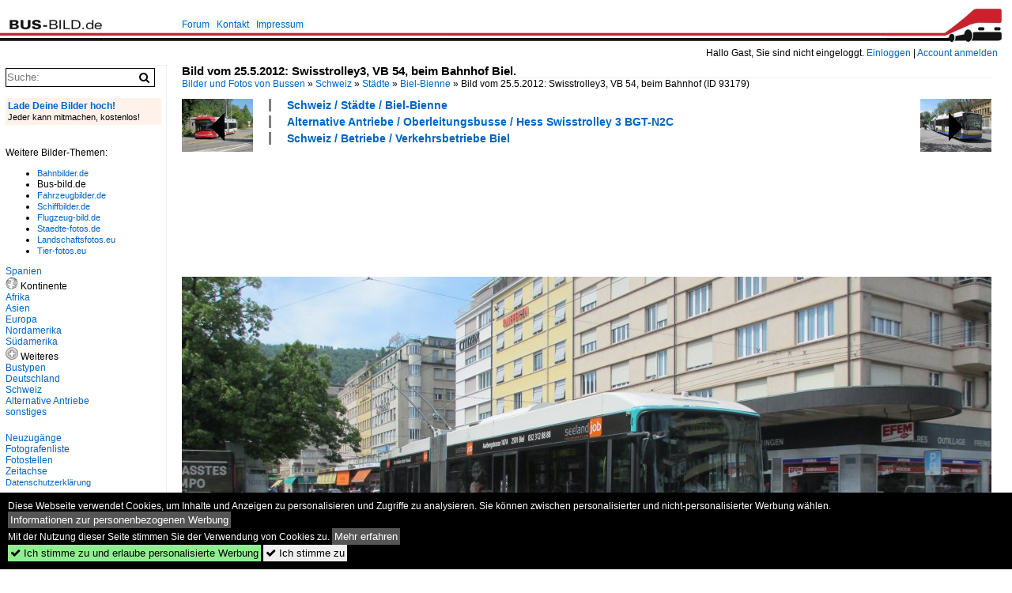

--- FILE ---
content_type: text/html; charset=iso-8859-15
request_url: https://www.bus-bild.de/bild/schweiz~staedte~biel-bienne/93179/bild-vom-2552012-swisstrolley3-vb-54.html
body_size: 9672
content:
<!DOCTYPE html>
<html>
<head>
<link rel="stylesheet" href="//www.bahnbilder.de/css/temp/9129a76cf485747081ab759381a3f5f7.css" />
<link rel="stylesheet" href="/css/bahnbilder.css" />
<title>Bild vom 25.5.2012: Swisstrolley3, VB 54, beim Bahnhof Biel - Bus-bild.de</title>
<meta http-equiv="Content-Type" content="text/html;charset=ISO-8859-15" />

<style type="text/css">
			a {color:#0065C4;}
body, #weiterebilderaccordion h3 {background-color:#FFFFFF;}
.custombackground {background-color:rgba(255,255,255,0.89) !important;}
</style><link rel="canonical" href="/bild/schweiz~staedte~biel-bienne/93179/bild-vom-2552012-swisstrolley3-vb-54.html" /><meta property="og:image" content="https://www.bus-bild.de//1024/bild-2552012-swisstrolley3-vb-54-93179.jpg" /><meta name="description" content="Bild vom 25.5.2012: Swisstrolley3, VB 54, beim Bahnhof Biel. Foto, 29.11.2012 1024x575 Pixel, Bruno Keller" />


<script async src="//pagead2.googlesyndication.com/pagead/js/adsbygoogle.js"></script>
<script>(adsbygoogle=window.adsbygoogle||[]).requestNonPersonalizedAds=1;</script>

</head>
<body>
	<div class="top_div"></div>
            <img src="/img/bus-bild.de.line.jpg" class="top_image_line" style="" alt="" title="" />
                <img class="top_image_logo" src="/img/bus-bild.de.jpg" alt="bus-bild.de" title="bus-bild.de" />
    	<a href="/" class="top_image_schrift"><img src="/img/bus-bild.de.schrift.jpg" style="border:0;" alt="bus-bild.de" title="bus-bild.de" /></a>
    
    <div class="topmenu_right" style="top:60px;">
        Hallo Gast, Sie sind nicht eingeloggt.  <a href="/?name=Einloggen" style="font-size: 11 px;">Einloggen</a> | <a href="/?name=Name_registrieren" style="font-size: 11 px;">Account anmelden</a>&nbsp;	</div>

    	<div class="topmenu" style="left:225px;">
        <a href="/name/forum.html">Forum</a>&nbsp;&nbsp;
    <a href="/?name=e-mail" rel="nofollow">Kontakt</a>&nbsp;&nbsp;                	<a href="/name/Impressum.html" rel="nofollow">Impressum</a>

	</div>
    

<div style="" id="inhalt" >

<!--hauptinhalt_start-->
<script async src="//www.bahnbilder.de/js/jquery-1.12.4.min.js"></script><script async src="//www.bahnbilder.de/js/jquery-ui-1.12.1.custom.min.js"></script><script type="text/javascript">function codewendt_load_async876483620() {        var a = document.createElement('link');a.rel = 'stylesheet';a.href = '//www.bahnbilder.de/js/jquery-ui-1.12.1.custom/jquery-ui.min.css';a.type = 'text/css';        var b = document.getElementsByTagName('link')[0];        b.parentNode.insertBefore(a, b);    }window.addEventListener('load', codewendt_load_async876483620, false);</script><script type="text/javascript">if(typeof bahnbilder_has_jquery != "function") { function bahnbilder_has_jquery() {try{ var test=$("body");return true } catch(e) {return false;}}}</script><h3 class="atitle">Bild vom 25.5.2012: Swisstrolley3, VB 54, beim Bahnhof Biel.</h3>
<div class="breadcrumb"><a href="/" itemprop="url"><span itemprop="title">Bilder und Fotos von Bussen</span></a> &raquo; <div itemscope itemtype="http://data-vocabulary.org/Breadcrumb" class="crumb w3-show-inline-block"><a href="/name/bilder/hierarchie1/Schweiz.html" itemprop="url"><span itemprop="title">Schweiz</span></a></div> &raquo; <div itemscope itemtype="http://data-vocabulary.org/Breadcrumb" class="crumb w3-show-inline-block"><a href="/name/bilder/hierarchie1/Schweiz/hierarchie2/Staedte.html" itemprop="url"><span itemprop="title">Städte</span></a></div> &raquo; <div itemscope itemtype="http://data-vocabulary.org/Breadcrumb" class="crumb w3-show-inline-block"><a href="/name/galerie/kategorie/schweiz~staedte~biel-bienne.html" itemprop="url"><span itemprop="title">Biel-Bienne</span></a></div> &raquo; <div itemscope itemtype="http://data-vocabulary.org/Breadcrumb" class="crumb w3-show-inline-block"><span itemprop="title">Bild vom 25.5.2012: Swisstrolley3, VB 54, beim Bahnhof </span></div></div> (ID 93179)

<div class="a1024">
	<div class="einzelbildookategoriendiv">
		<div class="einzelbildoonext"><a href="/bild/Alternative+Antriebe~Oberleitungsbusse~Hess+Swisstrolley+3+BGT-N2C/93180/bild-vom-2552012-swisstrolley2-trn-124.html"><div class="thumb thumb_with_text"><div id="einzelbildoonextarrow"></div><img src="/bilder/thumbs/alternative-antriebe--oberleitungsbusse--hess-swisstrolley-3-bgt-n2c-93180.jpg" alt="Bild vom 25.5.2012: Swisstrolley2, TRN 124, beim Bahnhof La Chaux de Fonds." title="Bild vom 25.5.2012: Swisstrolley2, TRN 124, beim Bahnhof La Chaux de Fonds."  /></div></a></div>
		<div class="einzelbildooprevious"><a href="/bild/schweiz~staedte~winterthur/93178/bild-vom-182012-am-stadtbus-174.html"><div class="thumb thumb_with_text"><div id="einzelbildoopreviousarrow"></div><img src="/bilder/thumbs/schweiz--staedte--winterthur-93178.jpg" alt="Bild vom 1.8.2012: Am Stadtbus 174 in Oberwinterthur erkennt man auf der Fahrzielanzeige die neue Linienverknüpfung  1 Hauptbahnhof --> 2 Wülflingen ." title="Bild vom 1.8.2012: Am Stadtbus 174 in Oberwinterthur erkennt man auf der Fahrzielanzeige die neue Linienverknüpfung  1 Hauptbahnhof --> 2 Wülflingen ."  /></div></a></div>
		<div class="einzelbildootextkat">
			<ul class="additionallinks"><li><a href="/name/galerie/kategorie/schweiz~staedte~biel-bienne.html" title="Schweiz / Städte / Biel-Bienne">Schweiz / Städte / Biel-Bienne</a></li><li><a href="/name/galerie/kategorie/Alternative+Antriebe~Oberleitungsbusse~Hess+Swisstrolley+3+BGT-N2C.html" title="Alternative Antriebe / Oberleitungsbusse / Hess Swisstrolley 3 BGT-N2C">Alternative Antriebe / Oberleitungsbusse / Hess Swisstrolley 3 BGT-N2C</a></li><li><a href="/name/galerie/kategorie/Schweiz~Betriebe~Verkehrsbetriebe+Biel.html" title="Schweiz / Betriebe / Verkehrsbetriebe Biel">Schweiz / Betriebe / Verkehrsbetriebe Biel</a></li></ul><ul class="additionallinks"><li></li></ul>			<ul class="additionallinks"><li></li></ul>
		</div>
	</div>
	<br />
</div>

<div class="clearboth werbekasten">
	
<!-- BUS Einzelbild oben (Nr 1) -->
<ins class="adsbygoogle"
     style="display:inline-block;width:728px;height:90px"
     data-ad-client="ca-pub-0849868549783210"
     data-ad-slot="8810781040"></ins>
<script>
(adsbygoogle = window.adsbygoogle || []).push({});
</script></div><br /><br />

<div class="bildcontainer">
				
	<img src="/1024/bild-2552012-swisstrolley3-vb-54-93179.jpg" width="1024" height="575" alt="Bild vom 25.5.2012: Swisstrolley3, VB 54, beim Bahnhof Biel." title="Bild vom 25.5.2012: Swisstrolley3, VB 54, beim Bahnhof Biel." id="hauptbild" />
        	
	<p class="beschreibung">Bild vom 25.5.2012: Swisstrolley3, VB 54, beim Bahnhof Biel.</p>
	<p><strong><a href="/name/profil/fotograf_id/13140.html">Bruno Keller</a></strong> <a href="//"></a> <span class="grau">29.11.2012, 817 Aufrufe,  0 Kommentare</span></p>
	<p class="grau"></p>
	<p>
<!-- Einzelbild LB unten responsive -->
<ins class="adsbygoogle"
     style="display:block"
     data-ad-client="ca-pub-0849868549783210"
     data-ad-slot="4546013098"
     data-ad-format="link"></ins>
<script>
(adsbygoogle = window.adsbygoogle || []).push({});
</script></p>
</div>


<div class="a1024 thumblinkarray">
	<div class="thumblinkarray w3-padding a728"><div id="busbilder-93177" class="thumblink" style="margin-right:47px;"><a href="/bild/schweiz~staedte~winterthur/93177/bild-vom-2892012-stadtbus-147-in.html"><img src="/bilder/thumbs/schweiz--staedte--winterthur-93177.jpg" alt="Bild vom 28.9.2012: Stadtbus 147 in der Endstation Rosenberg." title="Bild vom 28.9.2012: Stadtbus 147 in der Endstation Rosenberg." width="125" height="70" /></a></div><div id="busbilder-93178" class="thumblink" style="margin-right:47px;"><a href="/bild/schweiz~staedte~winterthur/93178/bild-vom-182012-am-stadtbus-174.html"><img src="/bilder/thumbs/schweiz--staedte--winterthur-93178.jpg" alt="Bild vom 1.8.2012: Am Stadtbus 174 in Oberwinterthur erkennt man auf der Fahrzielanzeige die neue Linienverknüpfung  1 Hauptbahnhof --> 2 Wülflingen ." title="Bild vom 1.8.2012: Am Stadtbus 174 in Oberwinterthur erkennt man auf der Fahrzielanzeige die neue Linienverknüpfung  1 Hauptbahnhof --> 2 Wülflingen ." width="94" height="70" /></a></div><div id="busbilder-93179" class="thumblink thumblink_active" style="margin-right:47px;"><a href="/bild/schweiz~staedte~biel-bienne/93179/bild-vom-2552012-swisstrolley3-vb-54.html"><img src="/bilder/thumbs/schweiz--staedte--biel-bienne-93179.jpg" alt="Bild vom 25.5.2012: Swisstrolley3, VB 54, beim Bahnhof Biel." title="Bild vom 25.5.2012: Swisstrolley3, VB 54, beim Bahnhof Biel." width="125" height="70" /></a></div><div id="busbilder-93180" class="thumblink" style="margin-right:47px;"><a href="/bild/Alternative+Antriebe~Oberleitungsbusse~Hess+Swisstrolley+3+BGT-N2C/93180/bild-vom-2552012-swisstrolley2-trn-124.html"><img src="/bilder/thumbs/alternative-antriebe--oberleitungsbusse--hess-swisstrolley-3-bgt-n2c-93180.jpg" alt="Bild vom 25.5.2012: Swisstrolley2, TRN 124, beim Bahnhof La Chaux de Fonds." title="Bild vom 25.5.2012: Swisstrolley2, TRN 124, beim Bahnhof La Chaux de Fonds." width="94" height="70" /></a></div><div id="busbilder-93181" class="thumblink" style="margin-left:3px;"><a href="/bild/deutschland~staedte-d---f~dessau/93181/ein-mercedes-benz-o-530-ii.html"><img src="/bilder/thumbs/deutschland--staedte-d---f--dessau-93181.jpg" alt="Ein Mercedes Benz O 530 II in Dessau am Hauptbahnhof 10.11.12" title="Ein Mercedes Benz O 530 II in Dessau am Hauptbahnhof 10.11.12" width="94" height="70" /></a></div></div>    	<div class="clearboth werbekasten">
<!-- BUS Einzelbild Mitte (Nr. 2) -->
<ins class="adsbygoogle"
     style="display:inline-block;width:728px;height:90px"
     data-ad-client="ca-pub-0849868549783210"
     data-ad-slot="6652682473"></ins>
<script>
(adsbygoogle = window.adsbygoogle || []).push({});
</script></div>
</div>

<div class="a1024 clearboth einzelbild_aktionen">
	<div id="einzelbild_likes"><div id="likeliste93179"></div></div>
	<div id="einzelbild_kommentaranzahl_neu"><span class="einzelbild_kommentarzahl">0</span> Kommentare, <a href="/name/kommentare.html">Alle Kommentare</a></div>
	<a class="w3-button w3-khaki" rel="nofollow" onclick="try{$.ajax({url:'/?name=einloggen&template_file=index_leer.html&comment_id=93179&backto=%2Fbild%2Fschweiz%7Estaedte%7Ebiel-bienne%2F93179%2Fbild-vom-2552012-swisstrolley3-vb-54.html%23tocomment93179',success: function(data) {$('#commentlogin121724').html(data);}});}catch(e){kklicked=this;if(typeof bahnbilder_load_jquery == 'function') bahnbilder_load_jquery();window.setTimeout('kklicked.click();',300);}return false;" href="/?name=einloggen&comment_id=93179&backto=%2Fbild%2Fschweiz%7Estaedte%7Ebiel-bienne%2F93179%2Fbild-vom-2552012-swisstrolley3-vb-54.html%23tocomment93179"><strong>Kommentar verfassen</strong></a><div id="commentlogin121724" style="margin:20px;"></div>	
	<div id="einzelbildkommentare"><!--einzelbildkommentare_anfang--><!--einzelbildkommentare_ende--></div>
	<div class="bildvorschau" id="bild222329">
	<a href="/bild/schweiz~staedte~biel-bienne/222329/ford-transit-schulbus-abgestellt-vor-einem.html" ><img src="/bilder/thumbs/schweiz--staedte--biel-bienne-222329.jpg" width="150" alt="Ford Transit Schulbus abgestellt vor einem Einkaufs Center in Biel am 10.12.2025" title="Ford Transit Schulbus abgestellt vor einem Einkaufs Center in Biel am 10.12.2025" /></a>
	<div class="bildinfo" style="min-height:115px;">
		<div style="min-height:75px;">
			<strong>Ford Transit Schulbus abgestellt vor einem Einkaufs Center in Biel am 10.12.2025</strong> <a class="klein awesome grau" href="/1600/ford-transit-schulbus-abgestellt-vor-222329.jpg" target="_blank" title="Ford Transit Schulbus abgestellt vor einem Einkaufs Center in Biel am 10.12.2025">&#xf08e;</a>			<br />
			<a href="/name/profil/fotograf_id/2381.html">Hp. Teutschmann</a>		</div>
		<br />
		<div class="bildzusatzinfo">
			<span class="klein"><a href="/name/galerie/kategorie/schweiz~staedte~biel-bienne.html" title="Biel-Bienne">Schweiz / St&#228;dte / Biel-Bienne</a>, <a href="/name/galerie/kategorie/Schweiz~Sonstiges~Schulbusse.html" title="Schulbusse">Schweiz / Sonstiges / Schulbusse</a>, <a href="/name/galerie/kategorie/bustypen~kleinbusse~ford.html" title="Ford">Bustypen / Kleinbusse / Ford</a></span>
			<p class="klein">
			<span class="awesome" title="9 Aufrufe">&#xf06e;</span> 9 
			 			<span class="grau">
				1500x1150 Px, 01.01.2026				<span class="awesome" title="mit Karte">&#61505;</span>			</span>
						</p>
		</div>
	</div>
</div>
<div class="bildvorschau" id="bild221906">
	<a href="/bild/schweiz~staedte~biel-bienne/221906/vb-biel---mercedes-citaro-nr195.html" ><img src="/bilder/thumbs/schweiz--staedte--biel-bienne-221906.jpg" width="150" alt="VB Biel - Mercedes Citaro  Nr.195  BE  821195 unterwegs auf der Line 6 in der Stadt Biel am 04.11.2025" title="VB Biel - Mercedes Citaro  Nr.195  BE  821195 unterwegs auf der Line 6 in der Stadt Biel am 04.11.2025" /></a>
	<div class="bildinfo" style="min-height:102px;">
		<div style="min-height:62px;">
			<strong>VB Biel - Mercedes Citaro  Nr.195  BE  821195 unterwegs auf der Line 6 in der Stadt Biel am 04.11.2025</strong> <a class="klein awesome grau" href="/1600/vb-biel-mercedes-citaro-221906.jpg" target="_blank" title="VB Biel - Mercedes Citaro  Nr.195  BE  821195 unterwegs auf der Line 6 in der Stadt Biel am 04.11.2025">&#xf08e;</a>			<br />
			<a href="/name/profil/fotograf_id/2381.html">Hp. Teutschmann</a>		</div>
		<br />
		<div class="bildzusatzinfo">
			<span class="klein"><a href="/name/galerie/kategorie/schweiz~staedte~biel-bienne.html" title="Biel-Bienne">Schweiz / St&#228;dte / Biel-Bienne</a>, <a href="/name/galerie/kategorie/Schweiz~Betriebe~Verkehrsbetriebe+Biel.html" title="Verkehrsbetriebe Biel">Schweiz / Betriebe / Verkehrsbetriebe Biel</a>, <a href="/name/galerie/kategorie/bustypen~stadtbusse~mercedes-benz-o-530-iii-citaro-2-generation.html" title="Mercedes-Benz O 530 III (Citaro 2. Generation)">Bustypen / Stadtbusse / Mercedes-Benz O 530 III (Citaro 2. Generation)</a></span>
			<p class="klein">
			<span class="awesome" title="60 Aufrufe">&#xf06e;</span> 60 
			 			<span class="grau">
				1500x1024 Px, 24.11.2025							</span>
						</p>
		</div>
	</div>
</div>
<div class="bildvorschau" id="bild221905">
	<a href="/bild/schweiz~staedte~biel-bienne/221905/vb-biel---mercedes-citaro-nr186.html" ><img src="/bilder/thumbs/schweiz--staedte--biel-bienne-221905.jpg" width="150" alt="VB Biel - Mercedes Citaro  Nr.186  BE  654186 unterwegs auf der Linie 8 unterwegs bei der Klinik Linde in Biel am 05.11.2025" title="VB Biel - Mercedes Citaro  Nr.186  BE  654186 unterwegs auf der Linie 8 unterwegs bei der Klinik Linde in Biel am 05.11.2025" /></a>
	<div class="bildinfo" style="min-height:108px;">
		<div style="min-height:68px;">
			<strong>VB Biel - Mercedes Citaro  Nr.186  BE  654186 unterwegs auf der Linie 8 unterwegs bei der Klinik Linde in Biel am 05.11.2025</strong> <a class="klein awesome grau" href="/1600/vb-biel-mercedes-citaro-221905.jpg" target="_blank" title="VB Biel - Mercedes Citaro  Nr.186  BE  654186 unterwegs auf der Linie 8 unterwegs bei der Klinik Linde in Biel am 05.11.2025">&#xf08e;</a>			<br />
			<a href="/name/profil/fotograf_id/2381.html">Hp. Teutschmann</a>		</div>
		<br />
		<div class="bildzusatzinfo">
			<span class="klein"><a href="/name/galerie/kategorie/schweiz~staedte~biel-bienne.html" title="Biel-Bienne">Schweiz / St&#228;dte / Biel-Bienne</a>, <a href="/name/galerie/kategorie/bustypen~stadtbusse~mercedes-benz-o-530-ii-citaro-facelift.html" title="Mercedes-Benz O 530 II (Citaro Facelift)">Bustypen / Stadtbusse / Mercedes-Benz O 530 II (Citaro Facelift)</a>, <a href="/name/galerie/kategorie/Schweiz~Betriebe~Verkehrsbetriebe+Biel.html" title="Verkehrsbetriebe Biel">Schweiz / Betriebe / Verkehrsbetriebe Biel</a></span>
			<p class="klein">
			<span class="awesome" title="68 Aufrufe">&#xf06e;</span> 68 
			 			<span class="grau">
				1500x1081 Px, 24.11.2025							</span>
						</p>
		</div>
	</div>
</div>
<div class="bildvorschau" id="bild221904">
	<a href="/bild/schweiz~staedte~biel-bienne/221904/vb-biel---mercedes-citaro-nr164.html" ><img src="/bilder/thumbs/schweiz--staedte--biel-bienne-221904.jpg" width="150" alt="VB Biel - Mercedes Citaro  Nr.164  BE  821164 unterwegs auf der Linie 2 in der Stadt Biel am 04.11.2025" title="VB Biel - Mercedes Citaro  Nr.164  BE  821164 unterwegs auf der Linie 2 in der Stadt Biel am 04.11.2025" /></a>
	<div class="bildinfo" style="min-height:105px;">
		<div style="min-height:65px;">
			<strong>VB Biel - Mercedes Citaro  Nr.164  BE  821164 unterwegs auf der Linie 2 in der Stadt Biel am 04.11.2025</strong> <a class="klein awesome grau" href="/1600/vb-biel-mercedes-citaro-221904.jpg" target="_blank" title="VB Biel - Mercedes Citaro  Nr.164  BE  821164 unterwegs auf der Linie 2 in der Stadt Biel am 04.11.2025">&#xf08e;</a>			<br />
			<a href="/name/profil/fotograf_id/2381.html">Hp. Teutschmann</a>		</div>
		<br />
		<div class="bildzusatzinfo">
			<span class="klein"><a href="/name/galerie/kategorie/schweiz~staedte~biel-bienne.html" title="Biel-Bienne">Schweiz / St&#228;dte / Biel-Bienne</a>, <a href="/name/galerie/kategorie/Schweiz~Betriebe~Verkehrsbetriebe+Biel.html" title="Verkehrsbetriebe Biel">Schweiz / Betriebe / Verkehrsbetriebe Biel</a>, <a href="/name/galerie/kategorie/bustypen~stadtbusse~mercedes-benz-o-530-iii-citaro-2-generation.html" title="Mercedes-Benz O 530 III (Citaro 2. Generation)">Bustypen / Stadtbusse / Mercedes-Benz O 530 III (Citaro 2. Generation)</a></span>
			<p class="klein">
			<span class="awesome" title="48 Aufrufe">&#xf06e;</span> 48 
			 			<span class="grau">
				1500x1050 Px, 24.11.2025							</span>
						</p>
		</div>
	</div>
</div>

	<div id="weiterebilderaccordion">
		<h3><a href="/name/galerie/kategorie/schweiz~staedte~biel-bienne.html">Weitere Bilder aus "Schweiz / Städte / Biel-Bienne"</a></h3><div class="thumblinkarray w3-padding a1024"><div id="busbilder-92662" class="thumblink" style="margin-right:8px;"><a href="/bild/schweiz~staedte~biel-bienne/92662/reisecar-setra-beim-busterminal-hinter-dem.html"><img src="/bilder/thumbs/schweiz--staedte--biel-bienne-92662.jpg" alt="Reisecar Setra beim Busterminal hinter dem SBB Bahnhof Biel 03.11.2012" title="Reisecar Setra beim Busterminal hinter dem SBB Bahnhof Biel 03.11.2012" width="120" height="90" /></a></div><div id="busbilder-92661" class="thumblink" style="margin-right:8px;"><a href="/bild/Alternative+Antriebe~Oberleitungsbusse~NAW+Trolleybus/92661/vb-biel---schnappschus-vom-naw.html"><img src="/bilder/thumbs/alternative-antriebe--oberleitungsbusse--naw-trolleybus-92661.jpg" alt="VB Biel - Schnappschus vom NAW Trolleybus unterwegs auf der Linie 4 in Biel am 28.10.2012" title="VB Biel - Schnappschus vom NAW Trolleybus unterwegs auf der Linie 4 in Biel am 28.10.2012" width="121" height="90" /></a></div><div id="busbilder-92380" class="thumblink" style="margin-right:8px;"><a href="/bild/schweiz~staedte~biel-bienne/92380/kleinbus-iveco-rapido-in-biel-am.html"><img src="/bilder/thumbs/schweiz--staedte--biel-bienne-92380.jpg" alt="Kleinbus Iveco Rapido in Biel am 21.10.2012" title="Kleinbus Iveco Rapido in Biel am 21.10.2012" width="120" height="90" /></a></div><div id="busbilder-91987" class="thumblink" style="margin-right:8px;"><a href="/bild/bustypen~stadtbusse~mercedes-benz-o-530-i-citaro/91987/vb-biel---mercedes-citaro-nr124.html"><img src="/bilder/thumbs/bustypen--stadtbusse--mercedes-benz-o-530-i-citaro-91987.jpg" alt="VB Biel - Mercedes Citaro  Nr.124  BE  560124 unterwegs auf der Linie 2 bei der Haltesatelle im BSG Hafen in Biel am 23.09.2012" title="VB Biel - Mercedes Citaro  Nr.124  BE  560124 unterwegs auf der Linie 2 bei der Haltesatelle im BSG Hafen in Biel am 23.09.2012" width="120" height="90" /></a></div><div id="busbilder-90416" class="thumblink" style="margin-right:8px;"><a href="/bild/schweiz~staedte~biel-bienne/90416/biel---reisebus-neoplan-tourliner-in.html"><img src="/bilder/thumbs/schweiz--staedte--biel-bienne-90416.jpg" alt="Biel - Reisebus Neoplan Tourliner in Biel am 26.08.2012" title="Biel - Reisebus Neoplan Tourliner in Biel am 26.08.2012" width="120" height="90" /></a></div><div id="busbilder-89073" class="thumblink" style="margin-right:8px;"><a href="/bild/bustypen~stadtbusse~mercedes-benz-o-530-i-citaro/89073/vb-biel---mercedes-citaro-nr141.html"><img src="/bilder/thumbs/bustypen--stadtbusse--mercedes-benz-o-530-i-citaro-89073.jpg" alt="VB Biel - Mercedes Citaro  Nr.141  BE 560141 unterwegs auf der Linie 4 in Biel am 21.07.2012" title="VB Biel - Mercedes Citaro  Nr.141  BE 560141 unterwegs auf der Linie 4 in Biel am 21.07.2012" width="120" height="90" /></a></div><div id="busbilder-85918" class="thumblink" style="margin-right:8px;"><a href="/bild/Schweiz~Betriebe~Postauto/85918/postauto---mercedes-citaro-be-666081.html"><img src="/bilder/thumbs/schweiz--betriebe--postauto-85918.jpg" alt="Postauto - Mercedes Citaro  BE 666081 in Biel am 20.04.2012" title="Postauto - Mercedes Citaro  BE 666081 in Biel am 20.04.2012" width="118" height="90" /></a></div><div id="busbilder-85645" class="thumblink" style="margin-left:3px;"><a href="/bild/schweiz~staedte~biel-bienne/85645/vb-biel---mercedes-citaro-nr181.html"><img src="/bilder/thumbs/schweiz--staedte--biel-bienne-85645.jpg" alt="VB Biel - Mercedes Citaro  Nr.181  BE  654181 unterwegs auf der Linie 7 in Biel am 25.04.2012 " title="VB Biel - Mercedes Citaro  Nr.181  BE  654181 unterwegs auf der Linie 7 in Biel am 25.04.2012 " width="121" height="90" /></a></div><div id="busbilder-85644" class="thumblink" style="margin-right:8px;"><a href="/bild/bustypen~stadtbusse~mercedes-benz-o-530-i-citaro/85644/vb-biel---mercedes-citaro-nr147.html"><img src="/bilder/thumbs/bustypen--stadtbusse--mercedes-benz-o-530-i-citaro-85644.jpg" alt="VB Biel - Mercedes Citaro  Nr.147  BE 572147 unterwegs auf der Linie 7 in Biel am 25.04.2012" title="VB Biel - Mercedes Citaro  Nr.147  BE 572147 unterwegs auf der Linie 7 in Biel am 25.04.2012" width="120" height="90" /></a></div><div id="busbilder-85091" class="thumblink" style="margin-right:8px;"><a href="/bild/schweiz~staedte~biel-bienne/85091/vbtpb-nr-53-hess-swisstrolley-bgt-n2c.html"><img src="/bilder/thumbs/schweiz--staedte--biel-bienne-85091.jpg" alt="VB/TPB Nr." title="VB/TPB Nr." width="120" height="90" /></a></div><div id="busbilder-85090" class="thumblink" style="margin-right:8px;"><a href="/bild/schweiz~staedte~biel-bienne/85090/vbtpb-nr-183-mercedes-citaroii-o530.html"><img src="/bilder/thumbs/schweiz--staedte--biel-bienne-85090.jpg" alt="VB/TPB Nr." title="VB/TPB Nr." width="120" height="90" /></a></div><div id="busbilder-85001" class="thumblink" style="margin-right:8px;"><a href="/bild/Schweiz~Betriebe~Postauto/85001/postautopu-ava-nr-2-setra-s319nf.html"><img src="/bilder/thumbs/schweiz--betriebe--postauto-85001.jpg" alt="Postauto/PU AVA Nr." title="Postauto/PU AVA Nr." width="120" height="90" /></a></div><div id="busbilder-85000" class="thumblink" style="margin-right:8px;"><a href="/bild/schweiz~staedte~biel-bienne/85000/vbtpb-nr-51-hess-swisstrolley-3.html"><img src="/bilder/thumbs/schweiz--staedte--biel-bienne-85000.jpg" alt="VB/TPB Nr." title="VB/TPB Nr." width="120" height="90" /></a></div><div id="busbilder-83867" class="thumblink" style="margin-right:8px;"><a href="/bild/schweiz~staedte~biel-bienne/83867/setra-reisebus-unterwegs-in-biel-am.html"><img src="/bilder/thumbs/schweiz--staedte--biel-bienne-83867.jpg" alt="Setra Reisebus unterwegs in Biel am 18.02.2012" title="Setra Reisebus unterwegs in Biel am 18.02.2012" width="119" height="90" /></a></div><div id="busbilder-83701" class="thumblink" style="margin-right:8px;"><a href="/bild/Schweiz~Betriebe~Postauto/83701/postauto-aarberg-mb-citaro-ii-g.html"><img src="/bilder/thumbs/schweiz--betriebe--postauto-83701.jpg" alt="Postauto Aarberg; MB Citaro II G abgestellt beim Bahnhohf Biel, 25.02.2012." title="Postauto Aarberg; MB Citaro II G abgestellt beim Bahnhohf Biel, 25.02.2012." width="121" height="90" /></a></div><div id="busbilder-83700" class="thumblink" style="margin-left:2px;"><a href="/bild/Schweiz~Betriebe~Postauto/83700/postauto-aarberg-mb-citaro-ii-g.html"><img src="/bilder/thumbs/schweiz--betriebe--postauto-83700.jpg" alt="Postauto Aarberg; MB Citaro II G abgestellt beim Bahnhohf Biel, 25.02.2012." title="Postauto Aarberg; MB Citaro II G abgestellt beim Bahnhohf Biel, 25.02.2012." width="121" height="90" /></a></div></div><h3><a href="/name/galerie/kategorie/Alternative+Antriebe~Oberleitungsbusse~Hess+Swisstrolley+3+BGT-N2C.html">Weitere Bilder aus "Alternative Antriebe / Oberleitungsbusse / Hess Swisstrolley 3 BGT-N2C"</a></h3><div class="thumblinkarray w3-padding a1024"><div id="busbilder-93094" class="thumblink" style="margin-right:16px;"><a href="/bild/Alternative+Antriebe~Oberleitungsbusse~Hess+Swisstrolley+3+BGT-N2C/93094/tl-nr-853-casino-de-montreux.html"><img src="/bilder/thumbs/alternative-antriebe--oberleitungsbusse--hess-swisstrolley-3-bgt-n2c-93094.jpg" alt="tl Nr." title="tl Nr." width="120" height="90" /></a></div><div id="busbilder-93023" class="thumblink" style="margin-right:16px;"><a href="/bild/Alternative+Antriebe~Oberleitungsbusse~Hess+Swisstrolley+3+BGT-N2C/93023/alt-und-neu-am-15112012-beim.html"><img src="/bilder/thumbs/alternative-antriebe--oberleitungsbusse--hess-swisstrolley-3-bgt-n2c-93023.jpg" alt="Alt und Neu am 15.11.2012 beim Bhf." title="Alt und Neu am 15.11.2012 beim Bhf." width="120" height="90" /></a></div><div id="busbilder-92866" class="thumblink" style="margin-right:16px;"><a href="/bild/Alternative+Antriebe~Oberleitungsbusse~Hess+Swisstrolley+3+BGT-N2C/92866/tl-nr-850-hess-swisstrolley-3.html"><img src="/bilder/thumbs/alternative-antriebe--oberleitungsbusse--hess-swisstrolley-3-bgt-n2c-92866.jpg" alt="tl Nr." title="tl Nr." width="120" height="90" /></a></div><div id="busbilder-92806" class="thumblink" style="margin-right:16px;"><a href="/bild/Alternative+Antriebe~Oberleitungsbusse~Hess+Swisstrolley+3+BGT-N2C/92806/hess-trolleybus-mit-der-betriebsnummer-55.html"><img src="/bilder/thumbs/alternative-antriebe--oberleitungsbusse--hess-swisstrolley-3-bgt-n2c-92806.jpg" alt="Hess Trolleybus mit der Betriebsnummer 55 auf der Linie 4 in der Arbergstrasse in Biel." title="Hess Trolleybus mit der Betriebsnummer 55 auf der Linie 4 in der Arbergstrasse in Biel." width="140" height="90" /></a></div><div id="busbilder-92805" class="thumblink" style="margin-right:16px;"><a href="/bild/Alternative+Antriebe~Oberleitungsbusse~Hess+Swisstrolley+3+BGT-N2C/92805/hess-trolleybus-mit-der-betriebsnummer-58.html"><img src="/bilder/thumbs/alternative-antriebe--oberleitungsbusse--hess-swisstrolley-3-bgt-n2c-92805.jpg" alt="Hess Trolleybus mit der Betriebsnummer 58 auf der Linie 1 in der Arbergstrasse in Biel." title="Hess Trolleybus mit der Betriebsnummer 58 auf der Linie 1 in der Arbergstrasse in Biel." width="136" height="90" /></a></div><div id="busbilder-92788" class="thumblink" style="margin-right:16px;"><a href="/bild/schweiz~staedte~winterthur/92788/nun-sind-die-nachzuegler-im-einsatz.html"><img src="/bilder/thumbs/schweiz--staedte--winterthur-92788.jpg" alt="Nun sind die  Nachzügler  im Einsatz! Stadtbus Nr." title="Nun sind die  Nachzügler  im Einsatz! Stadtbus Nr." width="121" height="90" /></a></div><div id="busbilder-92787" class="thumblink" style="margin-left:5px;"><a href="/bild/schweiz~staedte~winterthur/92787/mit-dem-123-er-ist-die-hess-flotte.html"><img src="/bilder/thumbs/schweiz--staedte--winterthur-92787.jpg" alt="Mit dem 123-er ist die HESS-Flotte nun auf 23 SwissTrolley3 aufgestockt worden." title="Mit dem 123-er ist die HESS-Flotte nun auf 23 SwissTrolley3 aufgestockt worden." width="161" height="90" /></a></div><div id="busbilder-92785" class="thumblink" style="margin-right:13px;"><a href="/bild/Alternative+Antriebe~Oberleitungsbusse~Hess+Swisstrolley+3+BGT-N2C/92785/hess-trolleybus-mit-der-betriebsnummer-60.html"><img src="/bilder/thumbs/alternative-antriebe--oberleitungsbusse--hess-swisstrolley-3-bgt-n2c-92785.jpg" alt="Hess Trolleybus mit der Betriebsnummer 60 auf der Linie 4 in der Arbergstrasse in Biel." title="Hess Trolleybus mit der Betriebsnummer 60 auf der Linie 4 in der Arbergstrasse in Biel." width="136" height="90" /></a></div><div id="busbilder-92781" class="thumblink" style="margin-right:13px;"><a href="/bild/Alternative+Antriebe~Oberleitungsbusse~Hess+Swisstrolley+3+BGT-N2C/92781/hess-trolleybus-mit-der-betriebsnummer-52.html"><img src="/bilder/thumbs/alternative-antriebe--oberleitungsbusse--hess-swisstrolley-3-bgt-n2c-92781.jpg" alt="Hess Trolleybus mit der Betriebsnummer 52 auf der Linie 4 in der Arbergstrasse in Biel." title="Hess Trolleybus mit der Betriebsnummer 52 auf der Linie 4 in der Arbergstrasse in Biel." width="136" height="90" /></a></div><div id="busbilder-92779" class="thumblink" style="margin-right:13px;"><a href="/bild/Alternative+Antriebe~Oberleitungsbusse~Hess+Swisstrolley+3+BGT-N2C/92779/hess-trolleybus-mit-der-betriebsnummer-54.html"><img src="/bilder/thumbs/alternative-antriebe--oberleitungsbusse--hess-swisstrolley-3-bgt-n2c-92779.jpg" alt="Hess Trolleybus mit der Betriebsnummer 54 auf der Linie 4 in der Arbergstrasse in Biel." title="Hess Trolleybus mit der Betriebsnummer 54 auf der Linie 4 in der Arbergstrasse in Biel." width="136" height="90" /></a></div><div id="busbilder-92766" class="thumblink" style="margin-right:13px;"><a href="/bild/Alternative+Antriebe~Oberleitungsbusse~Hess+Swisstrolley+3+BGT-N2C/92766/hess-trolleybus-mit-der-betriebsnummer-56.html"><img src="/bilder/thumbs/alternative-antriebe--oberleitungsbusse--hess-swisstrolley-3-bgt-n2c-92766.jpg" alt="Hess Trolleybus mit der Betriebsnummer 56 auf der Linie 4 in der Arbergstrasse beim Bahnhof Biel." title="Hess Trolleybus mit der Betriebsnummer 56 auf der Linie 4 in der Arbergstrasse beim Bahnhof Biel." width="136" height="90" /></a></div><div id="busbilder-92762" class="thumblink" style="margin-right:13px;"><a href="/bild/Alternative+Antriebe~Oberleitungsbusse~Hess+Swisstrolley+3+BGT-N2C/92762/hess-trolleybus-mit-der-betriebsnummer-55.html"><img src="/bilder/thumbs/alternative-antriebe--oberleitungsbusse--hess-swisstrolley-3-bgt-n2c-92762.jpg" alt="Hess Trolleybus mit der Betriebsnummer 55 auf der Linie 4 beim Bahnhofplatz." title="Hess Trolleybus mit der Betriebsnummer 55 auf der Linie 4 beim Bahnhofplatz." width="136" height="90" /></a></div><div id="busbilder-92758" class="thumblink" style="margin-right:13px;"><a href="/bild/Alternative+Antriebe~Oberleitungsbusse~Hess+Swisstrolley+3+BGT-N2C/92758/hess-trolleybus-mit-der-betriebsnummer-53.html"><img src="/bilder/thumbs/alternative-antriebe--oberleitungsbusse--hess-swisstrolley-3-bgt-n2c-92758.jpg" alt="Hess Trolleybus mit der Betriebsnummer 53 auf der Linie 4 am Guisanplatz." title="Hess Trolleybus mit der Betriebsnummer 53 auf der Linie 4 am Guisanplatz." width="136" height="90" /></a></div><div id="busbilder-92662" class="thumblink" style="margin-left:5px;"><a href="/bild/schweiz~staedte~biel-bienne/92662/reisecar-setra-beim-busterminal-hinter-dem.html"><img src="/bilder/thumbs/schweiz--staedte--biel-bienne-92662.jpg" alt="Reisecar Setra beim Busterminal hinter dem SBB Bahnhof Biel 03.11.2012" title="Reisecar Setra beim Busterminal hinter dem SBB Bahnhof Biel 03.11.2012" width="120" height="90" /></a></div></div><h3><a href="/name/galerie/kategorie/Schweiz~Betriebe~Verkehrsbetriebe+Biel.html">Weitere Bilder aus "Schweiz / Betriebe / Verkehrsbetriebe Biel"</a></h3><div class="thumblinkarray w3-padding a1024"><div id="busbilder-93094" class="thumblink" style="margin-right:18px;"><a href="/bild/Alternative+Antriebe~Oberleitungsbusse~Hess+Swisstrolley+3+BGT-N2C/93094/tl-nr-853-casino-de-montreux.html"><img src="/bilder/thumbs/alternative-antriebe--oberleitungsbusse--hess-swisstrolley-3-bgt-n2c-93094.jpg" alt="tl Nr." title="tl Nr." width="120" height="90" /></a></div><div id="busbilder-93023" class="thumblink" style="margin-right:18px;"><a href="/bild/Alternative+Antriebe~Oberleitungsbusse~Hess+Swisstrolley+3+BGT-N2C/93023/alt-und-neu-am-15112012-beim.html"><img src="/bilder/thumbs/alternative-antriebe--oberleitungsbusse--hess-swisstrolley-3-bgt-n2c-93023.jpg" alt="Alt und Neu am 15.11.2012 beim Bhf." title="Alt und Neu am 15.11.2012 beim Bhf." width="120" height="90" /></a></div><div id="busbilder-92866" class="thumblink" style="margin-right:18px;"><a href="/bild/Alternative+Antriebe~Oberleitungsbusse~Hess+Swisstrolley+3+BGT-N2C/92866/tl-nr-850-hess-swisstrolley-3.html"><img src="/bilder/thumbs/alternative-antriebe--oberleitungsbusse--hess-swisstrolley-3-bgt-n2c-92866.jpg" alt="tl Nr." title="tl Nr." width="120" height="90" /></a></div><div id="busbilder-92810" class="thumblink" style="margin-right:18px;"><a href="/bild/bustypen~stadtbusse~mercedes-benz-o-530-ii-citaro-facelift/92810/mercedes-citaro-mit-der-betriebsnummer-157.html"><img src="/bilder/thumbs/bustypen--stadtbusse--mercedes-benz-o-530-ii-citaro-facelift-92810.jpg" alt="Mercedes Citaro mit der Betriebsnummer 157 auf der Linie 5 beim Bahnhof Biel." title="Mercedes Citaro mit der Betriebsnummer 157 auf der Linie 5 beim Bahnhof Biel." width="136" height="90" /></a></div><div id="busbilder-92809" class="thumblink" style="margin-right:18px;"><a href="/bild/bustypen~stadtbusse~mercedes-benz-o-530-ii-citaro-facelift/92809/mercedes-citaro-mit-der-betriebsnummer-182.html"><img src="/bilder/thumbs/bustypen--stadtbusse--mercedes-benz-o-530-ii-citaro-facelift-92809.jpg" alt="Mercedes Citaro mit der Betriebsnummer 182 auf der Linie 8 beim Bahnhof Biel." title="Mercedes Citaro mit der Betriebsnummer 182 auf der Linie 8 beim Bahnhof Biel." width="136" height="90" /></a></div><div id="busbilder-92808" class="thumblink" style="margin-right:18px;"><a href="/bild/Alternative+Antriebe~Oberleitungsbusse~NAW+Trolleybus/92808/naw-trolleybus-mit-der-betriebsnummer-86.html"><img src="/bilder/thumbs/alternative-antriebe--oberleitungsbusse--naw-trolleybus-92808.jpg" alt="NAW Trolleybus mit der Betriebsnummer 86 und der Vollwerbung für die Bank Valiant auf der Linie 1 am Bahnhof Biel." title="NAW Trolleybus mit der Betriebsnummer 86 und der Vollwerbung für die Bank Valiant auf der Linie 1 am Bahnhof Biel." width="136" height="90" /></a></div><div id="busbilder-92807" class="thumblink" style="margin-left:5px;"><a href="/bild/Bustypen~Stadtbusse~MAN+Niederflurbus+2.+Generation/92807/man-bus-von-funicar-in-den.html"><img src="/bilder/thumbs/bustypen--stadtbusse--man-niederflurbus-2-generation-92807.jpg" alt="MAN Bus von Funicar in den Farben der Bieler Verkehrsbetriebe am Bahnhof in Biel." title="MAN Bus von Funicar in den Farben der Bieler Verkehrsbetriebe am Bahnhof in Biel." width="138" height="90" /></a></div><div id="busbilder-92806" class="thumblink" style="margin-right:7px;"><a href="/bild/Alternative+Antriebe~Oberleitungsbusse~Hess+Swisstrolley+3+BGT-N2C/92806/hess-trolleybus-mit-der-betriebsnummer-55.html"><img src="/bilder/thumbs/alternative-antriebe--oberleitungsbusse--hess-swisstrolley-3-bgt-n2c-92806.jpg" alt="Hess Trolleybus mit der Betriebsnummer 55 auf der Linie 4 in der Arbergstrasse in Biel." title="Hess Trolleybus mit der Betriebsnummer 55 auf der Linie 4 in der Arbergstrasse in Biel." width="140" height="90" /></a></div><div id="busbilder-92805" class="thumblink" style="margin-right:7px;"><a href="/bild/Alternative+Antriebe~Oberleitungsbusse~Hess+Swisstrolley+3+BGT-N2C/92805/hess-trolleybus-mit-der-betriebsnummer-58.html"><img src="/bilder/thumbs/alternative-antriebe--oberleitungsbusse--hess-swisstrolley-3-bgt-n2c-92805.jpg" alt="Hess Trolleybus mit der Betriebsnummer 58 auf der Linie 1 in der Arbergstrasse in Biel." title="Hess Trolleybus mit der Betriebsnummer 58 auf der Linie 1 in der Arbergstrasse in Biel." width="136" height="90" /></a></div><div id="busbilder-92804" class="thumblink" style="margin-right:7px;"><a href="/bild/bustypen~stadtbusse~mercedes-benz-o-530-i-citaro/92804/mercedes-citaro-mit-der-betriebsnummer-144.html"><img src="/bilder/thumbs/bustypen--stadtbusse--mercedes-benz-o-530-i-citaro-92804.jpg" alt="Mercedes Citaro mit der Betriebsnummer 144 auf der Linie 7 beim Guisanplatz." title="Mercedes Citaro mit der Betriebsnummer 144 auf der Linie 7 beim Guisanplatz." width="139" height="90" /></a></div><div id="busbilder-92802" class="thumblink" style="margin-right:7px;"><a href="/bild/bustypen~stadtbusse~mercedes-benz-o-530-i-citaro/92802/mercedes-citaro-mit-der-betriebsnummer-126.html"><img src="/bilder/thumbs/bustypen--stadtbusse--mercedes-benz-o-530-i-citaro-92802.jpg" alt="Mercedes Citaro mit der Betriebsnummer 126 auf der Linie 6 beim Guisanplatz." title="Mercedes Citaro mit der Betriebsnummer 126 auf der Linie 6 beim Guisanplatz." width="136" height="90" /></a></div><div id="busbilder-92801" class="thumblink" style="margin-right:7px;"><a href="/bild/bustypen~stadtbusse~mercedes-benz-o-530-i-citaro/92801/mercedes-citaro-mit-der-betriebsnummer-150.html"><img src="/bilder/thumbs/bustypen--stadtbusse--mercedes-benz-o-530-i-citaro-92801.jpg" alt="Mercedes Citaro mit der Betriebsnummer 150 auf der Linie 2 beim Guisanplatz." title="Mercedes Citaro mit der Betriebsnummer 150 auf der Linie 2 beim Guisanplatz." width="141" height="90" /></a></div><div id="busbilder-92788" class="thumblink" style="margin-right:7px;"><a href="/bild/schweiz~staedte~winterthur/92788/nun-sind-die-nachzuegler-im-einsatz.html"><img src="/bilder/thumbs/schweiz--staedte--winterthur-92788.jpg" alt="Nun sind die  Nachzügler  im Einsatz! Stadtbus Nr." title="Nun sind die  Nachzügler  im Einsatz! Stadtbus Nr." width="121" height="90" /></a></div><div id="busbilder-92787" class="thumblink" style="margin-left:3px;"><a href="/bild/schweiz~staedte~winterthur/92787/mit-dem-123-er-ist-die-hess-flotte.html"><img src="/bilder/thumbs/schweiz--staedte--winterthur-92787.jpg" alt="Mit dem 123-er ist die HESS-Flotte nun auf 23 SwissTrolley3 aufgestockt worden." title="Mit dem 123-er ist die HESS-Flotte nun auf 23 SwissTrolley3 aufgestockt worden." width="161" height="90" /></a></div></div>				<h3><a href="/name/galerie/geo/schweizsuissesvizzerasvizra-bernberne-verwaltungsregion+seeland-verwaltungskreis+bielbienne-bielbienne.html">Bilder aus der Umgebung</a></h3><div class="thumblinkarray w3-padding a1024"><a href="https://www.kartogiraffe.de/schweiz+suisse+svizzera+svizra/bern+berne/verwaltungsregion+seeland/verwaltungskreis+biel+bienne/biel+bienne/" rel="nofollow">Schweiz/Suisse/Svizzera/Svizra > Bern/Berne > Verwaltungsregion Seeland > Verwaltungskreis Biel/Bienne > Biel/Bienne</a><div style="position:relative;"><a href="/name/galerie/geo/schweizsuissesvizzerasvizra-bernberne-verwaltungsregion+seeland-verwaltungskreis+bielbienne-bielbienne.html#7.2433,47.1335,17"><img src="//www.bahnbilder.de/js/leaflet-0.7.0/images/marker-icon.png" style="position:absolute;left:500px;top:119px;" alt="" title="" /><div id="staticosm440175174" style="width:1024px;height:320px;overflow:hidden;position:relative;"><div style="width:256px;height:256px;background-image:url(https://tiles.kartogiraffe.de/tiles/tile.php?zoom=10&x=530&y=358);position:absolute;left:-154px;top:-252px;"> </div>
<div style="width:256px;height:256px;background-image:url(https://tiles.kartogiraffe.de/tiles/tile.php?zoom=10&x=531&y=358);position:absolute;left:102px;top:-252px;"> </div>
<div style="width:256px;height:256px;background-image:url(https://tiles.kartogiraffe.de/tiles/tile.php?zoom=10&x=532&y=358);position:absolute;left:358px;top:-252px;"> </div>
<div style="width:256px;height:256px;background-image:url(https://tiles.kartogiraffe.de/tiles/tile.php?zoom=10&x=533&y=358);position:absolute;left:614px;top:-252px;"> </div>
<div style="width:256px;height:256px;background-image:url(https://tiles.kartogiraffe.de/tiles/tile.php?zoom=10&x=534&y=358);position:absolute;left:870px;top:-252px;"> </div>
<div style="width:256px;height:256px;background-image:url(https://tiles.kartogiraffe.de/tiles/tile.php?zoom=10&x=530&y=359);position:absolute;left:-154px;top:4px;"> </div>
<div style="width:256px;height:256px;background-image:url(https://tiles.kartogiraffe.de/tiles/tile.php?zoom=10&x=531&y=359);position:absolute;left:102px;top:4px;"> </div>
<div style="width:256px;height:256px;background-image:url(https://tiles.kartogiraffe.de/tiles/tile.php?zoom=10&x=532&y=359);position:absolute;left:358px;top:4px;"> </div>
<div style="width:256px;height:256px;background-image:url(https://tiles.kartogiraffe.de/tiles/tile.php?zoom=10&x=533&y=359);position:absolute;left:614px;top:4px;"> </div>
<div style="width:256px;height:256px;background-image:url(https://tiles.kartogiraffe.de/tiles/tile.php?zoom=10&x=534&y=359);position:absolute;left:870px;top:4px;"> </div>
<div style="width:256px;height:256px;background-image:url(https://tiles.kartogiraffe.de/tiles/tile.php?zoom=10&x=530&y=360);position:absolute;left:-154px;top:260px;"> </div>
<div style="width:256px;height:256px;background-image:url(https://tiles.kartogiraffe.de/tiles/tile.php?zoom=10&x=531&y=360);position:absolute;left:102px;top:260px;"> </div>
<div style="width:256px;height:256px;background-image:url(https://tiles.kartogiraffe.de/tiles/tile.php?zoom=10&x=532&y=360);position:absolute;left:358px;top:260px;"> </div>
<div style="width:256px;height:256px;background-image:url(https://tiles.kartogiraffe.de/tiles/tile.php?zoom=10&x=533&y=360);position:absolute;left:614px;top:260px;"> </div>
<div style="width:256px;height:256px;background-image:url(https://tiles.kartogiraffe.de/tiles/tile.php?zoom=10&x=534&y=360);position:absolute;left:870px;top:260px;"> </div>
<span style="position:absolute;right:5px;bottom:5px;background-color:white;cursor:pointer;font-weight:bold;" onclick="document.location.href='//www.openstreetmap.org/copyright';return false;">(C) OpenStreetMap-Mitwirkende</span></div></a></div><br /><div id="busbilder-218912" class="thumblink thumblink_with_text" style="margin-right:12px;"><div class="entf">0,00 km</div><a href="/bild/Schweiz~Betriebe~Verkehrsbetriebe+Biel/218912/hess-elektrobus-202-auf-der-linie.html"><img src="/bilder/thumbs/schweiz--betriebe--verkehrsbetriebe-biel-218912.jpg" alt="Hess Elektrobus 202, auf der Linie 9, f&#228;hrt am 24.02.2025 zur Haltestelle beim Bahnhof Biel." title="Hess Elektrobus 202, auf der Linie 9, f&#228;hrt am 24.02.2025 zur Haltestelle beim Bahnhof Biel." width="135" height="90" /></a></div><div id="busbilder-219212" class="thumblink thumblink_with_text" style="margin-right:12px;"><div class="entf">0,00 km</div><a href="/bild/Schweiz~Betriebe~Verkehrsbetriebe+Biel/219212/mercedes-citaro-193-auf-der-linie.html"><img src="/bilder/thumbs/schweiz--betriebe--verkehrsbetriebe-biel-219212.jpg" alt="Mercedes Citaro 193, auf der Linie 6, f&#228;hrt am 24.02.2025 zur Haltestelle beim Bahnhof Biel." title="Mercedes Citaro 193, auf der Linie 6, f&#228;hrt am 24.02.2025 zur Haltestelle beim Bahnhof Biel." width="135" height="90" /></a></div><div id="busbilder-217998" class="thumblink thumblink_with_text" style="margin-right:12px;"><div class="entf">0,00 km</div><a href="/bild/Schweiz~Betriebe~Verkehrsbetriebe+Biel/217998/mercedes-citaro-198-auf-der-linie.html"><img src="/bilder/thumbs/schweiz--betriebe--verkehrsbetriebe-biel-217998.jpg" alt="Mercedes Citaro 198, auf der Linie 6, f&#228;hrt am 24.02.2025 zur Haltestelle beim Bahnhof Biel." title="Mercedes Citaro 198, auf der Linie 6, f&#228;hrt am 24.02.2025 zur Haltestelle beim Bahnhof Biel." width="135" height="90" /></a></div><div id="busbilder-196824" class="thumblink thumblink_with_text" style="margin-right:12px;"><div class="entf">0,00 km</div><a href="/bild/Schweiz~Betriebe~Verkehrsbetriebe+Biel/196824/mercedes-citaro-192-auf-der-linie.html"><img src="/bilder/thumbs/schweiz--betriebe--verkehrsbetriebe-biel-196824.jpg" alt="Mercedes Citaro 192, auf der Linie 5, verl&#228;sst die Haltestelle beim Bahnhof Biel." title="Mercedes Citaro 192, auf der Linie 5, verl&#228;sst die Haltestelle beim Bahnhof Biel." width="135" height="90" /></a></div><div id="busbilder-220702" class="thumblink thumblink_with_text" style="margin-right:12px;"><div class="entf">0,00 km</div><a href="/bild/bustypen~stadtbusse~man-niederflurbus-3-generation-lions-city/220702/man-lions-city-von-funicar-auf.html"><img src="/bilder/thumbs/bustypen--stadtbusse--man-niederflurbus-3-generation-lions-city-220702.jpg" alt="MAN Lions City von Funicar, auf der Linie 70, f&#228;hrt am 24.02.2025 zur Haltestelle beim Bahnhof Biel." title="MAN Lions City von Funicar, auf der Linie 70, f&#228;hrt am 24.02.2025 zur Haltestelle beim Bahnhof Biel." width="135" height="90" /></a></div><div id="busbilder-206315" class="thumblink thumblink_with_text" style="margin-right:12px;"><div class="entf">0,00 km</div><a href="/bild/bustypen~stadtbusse~mercedes-benz-o-530-ii-citaro-facelift/206315/mercedes-citaro-181-auf-der-linie.html"><img src="/bilder/thumbs/bustypen--stadtbusse--mercedes-benz-o-530-ii-citaro-facelift-206315.jpg" alt="Mercedes Citaro 181, auf der Linie 6, f&#228;hrt am 09.09.2022 zur Haltestelle beim Bahnhof Biel." title="Mercedes Citaro 181, auf der Linie 6, f&#228;hrt am 09.09.2022 zur Haltestelle beim Bahnhof Biel." width="135" height="90" /></a></div><div id="busbilder-195170" class="thumblink thumblink_with_text" style="margin-left:2px;"><div class="entf">0,00 km</div><a href="/bild/schweiz~staedte~biel-bienne/195170/man-lions-city-von-funicar-auf.html"><img src="/bilder/thumbs/schweiz--staedte--biel-bienne-195170.jpg" alt="MAN Lions City von FUNICAR, auf der Linie 11, verl&#228;sst die Haltestelle beim Bahnhof Biel." title="MAN Lions City von FUNICAR, auf der Linie 11, verl&#228;sst die Haltestelle beim Bahnhof Biel." width="135" height="90" /></a></div><div id="busbilder-204210" class="thumblink thumblink_with_text" style="margin-right:12px;"><div class="entf">0,00 km</div><a href="/bild/Schweiz~Betriebe~Verkehrsbetriebe+Biel/204210/mercedes-citaro-169-auf-der-linie.html"><img src="/bilder/thumbs/schweiz--betriebe--verkehrsbetriebe-biel-204210.jpg" alt="Mercedes Citaro 169, auf der Linie 2, f&#228;hrt am 09.09.2022 zur Haltestelle beim Bahnhof Biel." title="Mercedes Citaro 169, auf der Linie 2, f&#228;hrt am 09.09.2022 zur Haltestelle beim Bahnhof Biel." width="135" height="90" /></a></div><div id="busbilder-218142" class="thumblink thumblink_with_text" style="margin-right:12px;"><div class="entf">0,00 km</div><a href="/bild/Schweiz~Betriebe~Verkehrsbetriebe+Biel/218142/mercedes-citaro-168-auf-der-linie.html"><img src="/bilder/thumbs/schweiz--betriebe--verkehrsbetriebe-biel-218142.jpg" alt="Mercedes Citaro 168, auf der Linie 2, f&#228;hrt am 24.02.2025 zur Haltestelle beim Bahnhof Biel." title="Mercedes Citaro 168, auf der Linie 2, f&#228;hrt am 24.02.2025 zur Haltestelle beim Bahnhof Biel." width="135" height="90" /></a></div><div id="busbilder-217965" class="thumblink thumblink_with_text" style="margin-right:12px;"><div class="entf">0,00 km</div><a href="/bild/bustypen~stadtbusse~mercedes-benz-o-530-ii-citaro-facelift/217965/mercedes-citaro-156-auf-der-linie.html"><img src="/bilder/thumbs/bustypen--stadtbusse--mercedes-benz-o-530-ii-citaro-facelift-217965.jpg" alt="Mercedes Citaro 156, auf der Linie 2, f&#228;hrt am 24.02.2025 zur Haltestelle beim Bahnhof Biel." title="Mercedes Citaro 156, auf der Linie 2, f&#228;hrt am 24.02.2025 zur Haltestelle beim Bahnhof Biel." width="135" height="90" /></a></div><div id="busbilder-218755" class="thumblink thumblink_with_text" style="margin-right:12px;"><div class="entf">0,00 km</div><a href="/bild/Schweiz~Betriebe~Verkehrsbetriebe+Biel/218755/mercedes-citaro-166-auf-der-linie.html"><img src="/bilder/thumbs/schweiz--betriebe--verkehrsbetriebe-biel-218755.jpg" alt="Mercedes Citaro 166, auf der Linie 2, f&#228;hrt am 24.02.2025 zur Haltestelle beim Bahnhof Biel." title="Mercedes Citaro 166, auf der Linie 2, f&#228;hrt am 24.02.2025 zur Haltestelle beim Bahnhof Biel." width="135" height="90" /></a></div><div id="busbilder-204256" class="thumblink thumblink_with_text" style="margin-right:12px;"><div class="entf">0,00 km</div><a href="/bild/Schweiz~Betriebe~Verkehrsbetriebe+Biel/204256/mercedes-citaro-195-auf-der-linie.html"><img src="/bilder/thumbs/schweiz--betriebe--verkehrsbetriebe-biel-204256.jpg" alt="Mercedes Citaro 195, auf der Linie 6, verl&#228;sst am 09.09.2022 die Haltestelle beim Bahnhof Biel." title="Mercedes Citaro 195, auf der Linie 6, verl&#228;sst am 09.09.2022 die Haltestelle beim Bahnhof Biel." width="135" height="90" /></a></div><div id="busbilder-203084" class="thumblink thumblink_with_text" style="margin-right:12px;"><div class="entf">0,00 km</div><a href="/bild/schweiz~betriebe~asm-aare-seeland-mobil-ag-langenthal/203084/man-lions-city-66-von-aare.html"><img src="/bilder/thumbs/schweiz--betriebe--asm-aare-seeland-mobil-ag-langenthal-203084.jpg" alt="MAN Lions City 66 von Aare Seeland Mobil, auf der Linie 72, verl&#228;sst die Haltestelle beim Bahnhof Biel." title="MAN Lions City 66 von Aare Seeland Mobil, auf der Linie 72, verl&#228;sst die Haltestelle beim Bahnhof Biel." width="135" height="90" /></a></div><div id="busbilder-195820" class="thumblink thumblink_with_text" style="margin-left:2px;"><div class="entf">0,00 km</div><a href="/bild/Schweiz~Betriebe~Verkehrsbetriebe+Biel/195820/mercedes-citaro-195-auf-der-linie.html"><img src="/bilder/thumbs/schweiz--betriebe--verkehrsbetriebe-biel-195820.jpg" alt="Mercedes Citaro 195, auf der Linie 6, verl&#228;sst die Haltestelle beim Bahnhof Biel." title="Mercedes Citaro 195, auf der Linie 6, verl&#228;sst die Haltestelle beim Bahnhof Biel." width="135" height="90" /></a></div></div>	</div>
</div>

<div class="einzelbildootextkat">
	<ul class="additionallinks"><li><a href="/name/galerie/geo/schweizsuissesvizzerasvizra-bernberne-verwaltungsregion+seeland-verwaltungskreis+bielbienne-bielbienne.html">Schweiz/Suisse/Svizzera/Svizra > Bern/Berne > Verwaltungsregion Seeland > Verwaltungskreis Biel/Bienne > Biel/Bienne</a></li></ul>	</div>

<script>
function bild93179onload() {
	$( "#weiterebilderaccordion" ).accordion({
		collapsible: true,
		heightStyle: "content",
		active: $( "#weiterebilderaccordion h3" ).length-1
	});
	$( "#weiterebilderaccordion h3 a" ).css("color","#0065C4");
	$( "#weiterebilderaccordion h3 a").prepend('<div style="float:right;" onclick="document.location.href=$(this).parent().attr(\'href\');">zur Galerie</div>');
};

window.addEventListener("load", bild93179onload, false);

</script>

<div class="werbekasten">
<!-- Einzelbild unten 1024 -->
<ins class="adsbygoogle"
     style="display:inline-block;width:1024px;height:280px"
     data-ad-client="ca-pub-0849868549783210"
     data-ad-slot="8747935497"></ins>
<script>
(adsbygoogle = window.adsbygoogle || []).push({});
</script></div>


<!--hauptinhalt_ende--></div>
<div id="inhalt_navi" data-ad-format="none"><form action="/"><input type="hidden" name="name" value="galerie">
    	<input type="hidden" name="kategorie" value="suchen">
    	<nobr><input type="text" name="suchbegriff" placeholder="Suche:" class="suchinput" value="" /><input type="submit" class="suchsubmit awesome" value="&#xf002;" title="Suche"></nobr><br>
</form>
 <br /><!-- google_ad_section_start(weight=ignore) --><a href="/?name=bilder_uploaden" rel="nofollow"><div class="navi_box_eigenebilderuploaden"><div class="navi_box_eigenebilderuploaden_firstline">Lade Deine Bilder hoch!</div><span class="klein">Jeder kann mitmachen, kostenlos!
		</div></a>
		<br /><br />Weitere Bilder-Themen:<br /><ul><li><a class="klein" rel="nofollow" href="https://www.bahnbilder.de">Bahnbilder.de</a></li><li>Bus-bild.de</li><li><a class="klein" rel="nofollow" href="https://www.fahrzeugbilder.de">Fahrzeugbilder.de</a></li><li><a class="klein" rel="nofollow" href="https://www.schiffbilder.de">Schiffbilder.de</a></li><li><a class="klein" rel="nofollow" href="https://www.flugzeug-bild.de">Flugzeug-bild.de</a></li><li><a class="klein" rel="nofollow" href="https://www.staedte-fotos.de">Staedte-fotos.de</a></li><li><a class="klein" rel="nofollow" href="https://www.landschaftsfotos.eu">Landschaftsfotos.eu</a></li><li><a class="klein" rel="nofollow" href="https://www.tier-fotos.eu">Tier-fotos.eu</a></li></ul></span><div class="navi"><div class="navi_line"><a href="/name/bilder/hierarchie1/Spanien.html">Spanien</a></div><div class="navi_line navi_line_break"><img src="http://www.bahnbilder.de/img/bus-kontinente.png" alt="Kontinente" title="Kontinente" />&nbsp;Kontinente</div><div class="navi_line"><a href="/name/bilder/hierarchie1/Afrika.html">Afrika</a></div><div class="navi_line"><a href="/name/bilder/hierarchie1/Asien.html">Asien</a></div><div class="navi_line"><a href="/name/bilder/hierarchie1/Europa.html">Europa</a></div><div class="navi_line"><a href="/name/bilder/hierarchie1/Nordamerika.html">Nordamerika</a></div><div class="navi_line"><a href="/name/bilder/hierarchie1/Suedamerika.html">Südamerika</a></div><div class="navi_line navi_line_break"><img src="http://www.bahnbilder.de/img/bus-weitere.png" alt="Weiteres" title="Weiteres" />&nbsp;Weiteres</div><div class="navi_line"><a href="/name/bilder/hierarchie1/Bustypen.html">Bustypen</a></div><div class="navi_line"><a href="/name/bilder/hierarchie1/Deutschland.html">Deutschland</a></div><div class="navi_line"><a href="/name/bilder/hierarchie1/Schweiz.html">Schweiz</a></div><div class="navi_line"><a href="/name/bilder/hierarchie1/Alternative-antriebe.html">Alternative Antriebe</a></div><div class="navi_line"><a href="/name/bilder/hierarchie1/Sonstiges.html">sonstiges</a></div><div></div></div><br /><div class="navi_line"><a href="/name/galerie/kategorie/Neueste.html">Neuzugänge</a></div><!-- google_ad_section_end --><div class="navi_line navi_line_break"><a href="/name/dank_an.html" rel="nofollow">Fotografenliste</a></div><div class="navi_line"><a href="/name/fotostellen.html" rel="nofollow">Fotostellen</a></div><div class="navi_line"><a href="/name/zeitachse.html">Zeitachse</a></div><div class="navi_line navi_line_break"><a href="/name/datenschutz.html" rel="nofollow" class="klein">Datenschutzerklärung</a></div><br /><br /><div id="toplistcounter">
<!--Counter by Toplist100-->
<a href="//www.toplist100.org/statistik.php?counter_id=52924" target="_blank"><img id="toplistcounter52924" src="//www.toplist100.org/counter.php?counter_id=52924&md=554f71648e3f72b3f6d583d6ef17187f" border="0" alt="Statistik" title="Statistik" /></a>
<script language="JavaScript">
function URLEncode(r){for(var e="0123456789ABCDEFGHIJKLMNOPQRSTUVWXYZabcdefghijklmnopqrstuvwxyz-_.!~*'()",a="0123456789ABCDEF",t="",c=0;c<r.length;c++){var n=r.charAt(c);if(" "==n)t+="+";else if(-1!=e.indexOf(n))t+=n;else{var f=n.charCodeAt(0);255<f?t+="+":(t+="%",t+=a.charAt(f>>4&15),t+=a.charAt(15&f))}}return t}
toplisturl=document.getElementById('toplistcounter52924')
toplisturl.src=toplisturl.src+'&referrer='+URLEncode(document.referrer)+'&url='+URLEncode(document.location.href);

</script>
<!--Counter Ende-->
    </div>
    
<!-- LBU -->
<ins class="adsbygoogle"
     style="display:inline-block;width:200px;height:90px"
     data-ad-client="ca-pub-0849868549783210"
     data-ad-slot="8346455091"></ins>
<script>
(adsbygoogle = window.adsbygoogle || []).push({});
</script></div>

<div style="height:100px;">&nbsp;</div>
<div id="cookieaccepter" style="position:fixed;bottom:0px;background-color:black;color:white;width:100%;">
	<div style="margin:10px;">
		Diese Webseite verwendet Cookies, um Inhalte und Anzeigen zu personalisieren und Zugriffe zu analysieren.
		Sie können zwischen personalisierter und nicht-personalisierter Werbung wählen. <button onclick="document.location.href='/name/personalisierte_werbung.html';" style="cursor:pointer;background-color:#555555 !important;border:0;padding:3px;color:#ffffff;">Informationen zur personenbezogenen Werbung</button><br />
		Mit der Nutzung dieser Seite stimmen Sie der Verwendung von Cookies zu. 
		<button onclick="document.location.href='/name/datenschutz.html';" style="cursor:pointer;background-color:#555555 !important;border:0;padding:3px;color:#ffffff;">Mehr erfahren</button>
		<br>
		
		<button onclick="var now = new Date();var time = now.getTime();var expireTime = time + 1000*86400*365;now.setTime(expireTime);document.cookie='cookieconsent_status='+'allow; expires='+now.toGMTString()+'; path=/';document.cookie='cookiesaccepted='+Math.floor(Date.now() / 1000)+'; expires='+now.toGMTString()+'; path=/';document.getElementById('cookieaccepter').style.display='none';" style="display:inline;cursor:pointer;background-color:#90EE90 !important;border:0;padding:3px;"><span class="awesome">&#xf00c;</span> Ich stimme zu und erlaube personalisierte Werbung</button>
		<button onclick="var now = new Date();var time = now.getTime();var expireTime = time + 1000*86400*365;now.setTime(expireTime);document.cookie='cookiesaccepted='+Math.floor(Date.now() / 1000)+'; expires='+now.toGMTString()+'; path=/';document.getElementById('cookieaccepter').style.display='none';" style="display:inline;cursor:pointer;border:0;padding:3px;"><span class="awesome">&#xf00c;</span> Ich stimme zu</button>
	</div>
</div>

<script>
      var xhttp = new XMLHttpRequest();
      xhttp.open("GET", "/ajax.php?service=screenwidth&width="+screen.width, true);
      xhttp.send();</script></body>
</html>


--- FILE ---
content_type: text/html; charset=utf-8
request_url: https://www.google.com/recaptcha/api2/aframe
body_size: 267
content:
<!DOCTYPE HTML><html><head><meta http-equiv="content-type" content="text/html; charset=UTF-8"></head><body><script nonce="RJbXuKsgpK2KB-IR6v-chg">/** Anti-fraud and anti-abuse applications only. See google.com/recaptcha */ try{var clients={'sodar':'https://pagead2.googlesyndication.com/pagead/sodar?'};window.addEventListener("message",function(a){try{if(a.source===window.parent){var b=JSON.parse(a.data);var c=clients[b['id']];if(c){var d=document.createElement('img');d.src=c+b['params']+'&rc='+(localStorage.getItem("rc::a")?sessionStorage.getItem("rc::b"):"");window.document.body.appendChild(d);sessionStorage.setItem("rc::e",parseInt(sessionStorage.getItem("rc::e")||0)+1);localStorage.setItem("rc::h",'1768860219449');}}}catch(b){}});window.parent.postMessage("_grecaptcha_ready", "*");}catch(b){}</script></body></html>